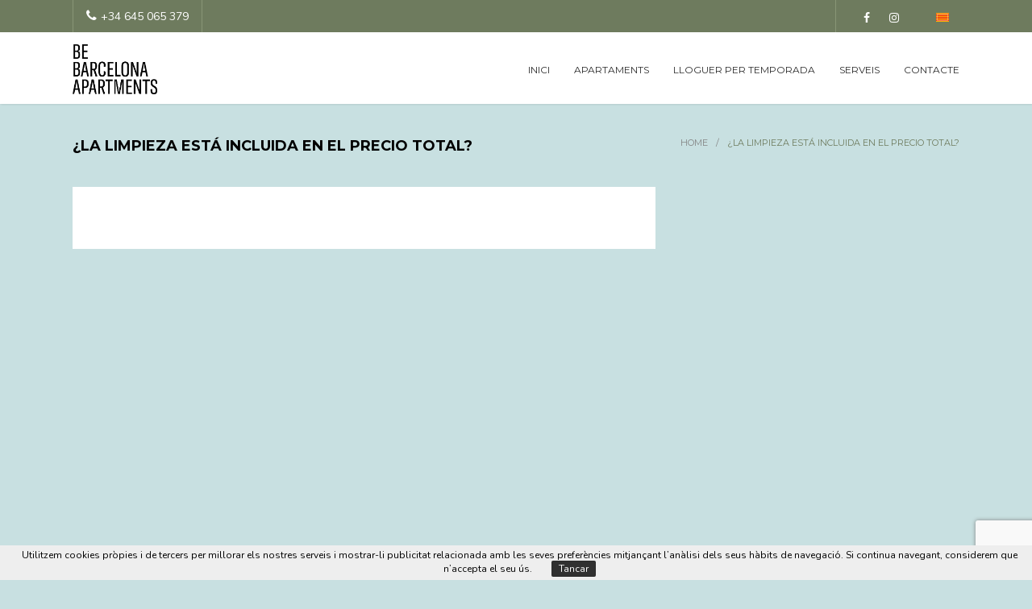

--- FILE ---
content_type: text/html; charset=utf-8
request_url: https://ca.apartmentsbebarcelona.com/-/la-limpieza-esta-incluida-en-el-precio-total-n1019/
body_size: 3817
content:


<!DOCTYPE html>
<html>
<head><meta http-equiv="Content-Type" content="text/html; charset=utf-8" /><title>
	¿La limpieza está incluida en el precio total? - Apartments Barcelona
</title><meta charset="UTF-8" /><meta name="viewport" content="width=device-width, initial-scale=1, user-scalable=0" /><meta property='og:title' content='¿La limpieza está incluida en el precio total? - Apartments Barcelona'><meta property='og:description' content=''><meta property='og:url' content='http://ca.apartmentsbebarcelona.com/-/la-limpieza-esta-incluida-en-el-precio-total-n1019/'><meta property='og:img' content=''><meta itemprop='name' content='¿La limpieza está incluida en el precio total? - Apartments Barcelona'><meta itemprop='description' content=''><meta itemprop='image' content =''><link rel='canonical' href='http://ca.apartmentsbebarcelona.com/-/la-limpieza-esta-incluida-en-el-precio-total-n1019/'><link rel="icon" href="/assets/img/favicon.png" /><link rel="stylesheet" href="https://code.jquery.com/ui/1.11.3/themes/smoothness/jquery-ui.css" /><link rel="stylesheet" href="/assets/css/idangerous.swiper.css" /><link rel="stylesheet" href="/assets/css/font-awesome.min.css" /><link rel="stylesheet" href="/assets/css/style.css" /><link href="https://fonts.googleapis.com/css?family=Montserrat:300,400,700" rel="stylesheet" type="text/css" /><link href="https://fonts.googleapis.com/css?family=Nunito" rel="stylesheet" />
    <script>
        $(function () {
            $("#sortable").sortable();
            $("#sortable").disableSelection();
            $("#sortable").sortable({
                connectWith: ".connectedSortable",
                update: function () {
                    var order = $('#sortable').sortable('toArray').toString();
                    //alert("Order:" + order);
                    document.getElementById("resultat").value = order;
                }
            }).disableSelection();
        });
    </script>
</head>
<body id="ctl00_body" class="index-page">
    <form name="aspnetForm" method="post" action="./?w=1019&amp;noticia=1" id="aspnetForm">
<div>
<input type="hidden" name="__VIEWSTATE" id="__VIEWSTATE" value="SMhPu5x76lYWBBTdxQG5KdX433lhtLpnrba07W/H60XpjTWsVa9OO+y4e6boaEYHuE6Wn/6LP394zldUbD0izo3QbM8xU4vyqtILVe9k4v8=" />
</div>


<script src="/ScriptResource.axd?d=XZH9RVb8CekXg9KpEYIejVP-JhVISXQ7Q3caDGpF64cvrD-hUkjj6KYAUHUxI6IQ1Wy-v9qQ_iz87mcPTjgUhzw7W10KX28AUdsHsfwMvd25orM89aTia1GMsbOGf3oqoXziKXCcW3l3W65SAh78ZxHoG2MQU1_-4RoS_ZOiFKA1" type="text/javascript"></script>
<div>

	<input type="hidden" name="__VIEWSTATEGENERATOR" id="__VIEWSTATEGENERATOR" value="E7E0F7B3" />
</div>

        <!--Cookies-->
        
        <script src="/assets/js/cookiechoices.js"></script>
        <script src='/assets/js/cookiechoices.js'></script><script type='text/javascript' >document.addEventListener('DOMContentLoaded', function (event) {cookieChoices.showCookieConsentBar('Utilitzem cookies pròpies i de tercers per millorar els nostres serveis i mostrar-li publicitat relacionada amb les seves preferències mitjançant l’anàlisi dels seus hàbits de navegació. Si continua navegant, considerem que n’accepta el seu ús.', 'Tancar'); }); </script>

        <!--Cabecera-->
        <header id="top">
            <div class="header-a">
                <div class="wrapper-padding">
                    <div class='header-phone'><i class='fa fa-phone' aria-hidden='true'></i><span>+34 645 065 379</span></div>
                    
                    <div class="header-lang">
                        <a href="#">
                            <img src="/assets/img/ca.gif" id="ctl00_imgLang" /></a>
                        <div class="langs-drop">
                            <div><a href="http://en.apartmentsbebarcelona.com/-/la-limpieza-esta-incluida-en-el-precio-total-n1019/" id="ctl00_idiomaEn" class="langs-item en" rel="nofollow">english</a></div>
                            <div><a href="http://ca.apartmentsbebarcelona.com/-/la-limpieza-esta-incluida-en-el-precio-total-n1019/" id="ctl00_idiomaCa" class="langs-item ca" rel="nofollow">català</a></div>
                            <div><a href="http://it.apartmentsbebarcelona.com/-/la-limpieza-esta-incluida-en-el-precio-total-n1019/" id="ctl00_idiomaIt" class="langs-item it" rel="nofollow">italiano</a></div>
                            <div><a href="http://apartmentsbebarcelona.com/-/la-limpieza-esta-incluida-en-el-precio-total-n1019/" id="ctl00_idiomaEs" class="langs-item es" rel="nofollow">español</a></div>
                        </div>
                    </div>
                    <div class="header-social">
                        <ul class="clearfix">
                            <li>
                                </li>
                            <li>
                                <a href='https://www.facebook.com/apartmentsbebarcelona/' class='social-facebook' title='facebook'><i class='fa fa-facebook' aria-hidden='true'></i></a></li>
                            <li>
                                </li>
                            <li>
                                <a href='https://www.instagram.com/apartmentsbebcn/' class='social-instagram' title='instagram'><i class='fa fa-instagram' aria-hidden='true'></i></a></li>
                            <li>
                                </li>
                            <li>
                                </li>
                        </ul>
                    </div>
                    <div class="clear"></div>
                </div>
            </div>
            <!--fin Cabecera-->

            <div class="header-b">
                <!-- // mobile menu // -->
                <div class="mobile-menu">
                    <nav>
                        <ul>
                            <li>
                                <a id="ctl00_HomeM" href="http://ca.apartmentsbebarcelona.com">Inici</a>
                            </li>
                            <li>
                                <a id="ctl00_ApartamentsM" href="/apartaments-turistics-apartments-barcelona-21/">Apartaments</a>
                            </li>
                            <li>
                                <a id="ctl00_TemporadaM" href="/lloguer-per-temporada-22/">Lloguer per temporada</a></li>
                            <li>
                                <a id="ctl00_ServeisM" href="/serveis-4/">Serveis</a></li>
                            <li>
                                <a id="ctl00_Contactar1M" href="/contacte-8/">Contacte</a>
                            </li>
                        </ul>
                    </nav>
                </div>
                <!-- \\ mobile menu \\ -->
                <!--menu desktop-->
                <div class="wrapper-padding">
                    <div class="header-logo">
                        <a href="http://ca.apartmentsbebarcelona.com" id="ctl00_inici">
                            <img src="/assets/img/logo.png" id="ctl00_imglogo" />
                        </a>
                    </div>
                    <div class="header-right">
                        <a href="#" class="menu-btn"></a>
                        <nav class="header-nav">
                            <ul>
                                <li>
                                    <a id="ctl00_Home" href="http://ca.apartmentsbebarcelona.com">Inici</a>
                                </li>
                                <li>
                                    <a id="ctl00_Apartaments" href="/apartaments-turistics-apartments-barcelona-21/">Apartaments</a>
                                </li>
                                <li>
                                    <a id="ctl00_Temporada" href="/lloguer-per-temporada-22/">Lloguer per temporada</a></li>
                                <li>
                                    <a id="ctl00_Serveis" href="/serveis-4/">Serveis</a></li>
                                <li>
                                    <a id="ctl00_Contactar1" href="/contacte-8/">Contacte</a></li>
                            </ul>
                        </nav>
                    </div>
                    <div class="clear"></div>
                </div>
                <!-- fin menu desktop -->
            </div>
        </header>
        <!---->

        <!--Contenido-->
        

    <!-- main-cont -->
    <div class="main-cont">
        <div class="body-wrapper">
            <div class="wrapper-padding">
                <div class="page-head">
                    <h1 class="page-title">
                        ¿La limpieza está incluida en el precio total?</h1>
                    <div class="breadcrumbs">
                        <a href="http://ca.apartmentsbebarcelona.com" id="ctl00_Pagina_linkhome">Home</a> / <span>
                            ¿La limpieza está incluida en el precio total?</span>
                    </div>
                    <div class="clear"></div>
                </div>
                <div class="sp-page">
                    <div class="sp-page-a">
                        <div id="ctl00_Pagina_divClasse" class="sp-page-l">
                            <div class="sp-page-lb">
                                <div id="ctl00_Pagina_divClasse1" class="sp-page-p">
                                    <div class="booking-left">
                                        <div class="complete-info">
                                            <div class="complete-txt">
                                                <p>
                                                    
                                                </p>                                               
                                            </div>
                                        </div>
                                        

                                    </div>
                                </div>
                            </div>
                            <div class="clear"></div>
                        </div>
                    </div>
                    <div id="ctl00_Pagina_divFoto" class="sp-page-r">
                        <img id="ctl00_Pagina_Foto" src="/assets/img/blanc.png" style="border-width:0px;width: 99%" />
                    </div>
                    <div class="clear"></div>
                </div>
            </div>
        </div>
    </div>
    <!-- /main-cont -->

        <!---->

        <!--Footer-->
        <footer class="footer-a">
            <div class="wrapper-padding">
                <div class="section">
                    <div class="footer-lbl foot-lbl">
                        Contacti'ns
                    </div>
                    <div class='footer-adress'><i class='fa fa-map-marker' aria-hidden='true'></i>Sicilia 178 atic 2<br/>08013, Barcelona</div>
                    <div class='footer-phones'><i class='fa fa-phone' aria-hidden='true'></i>+34 645 065 379</div>
                    <div class='footer-email'><i class='fa fa-envelope-o' aria-hidden='true'></i>info@apartmentsbebarcelona.com</div>
                </div>
                <div class="section">
                    <div class="footer-lbl foot-lbl">
                        Seccions
                    </div>
                    <div style="display: flex;">
                        <div class="col">
                            <div class='footer-neutre'>
                                <i class="fa fa-angle-right" aria-hidden="true"></i>
                                <a id="ctl00_footerApartaments" class="linkFooter" href="/apartaments-turistics-apartments-barcelona-21/">Apartaments</a>
                            </div>
                            <div class='footer-neutre'>
                                <i class="fa fa-angle-right" aria-hidden="true"></i>
                                <a id="ctl00_footerTemporada" class="linkFooter" href="/lloguer-per-temporada-22/">Lloguer per temporada</a>
                            </div>
                            <div class='footer-neutre'>
                                <i class="fa fa-angle-right" aria-hidden="true"></i>
                                <a id="ctl00_footerserveis" class="linkFooter" href="/serveis-4/">Serveis</a>
                            </div>
                            <div class='footer-neutre'>
                                <i class="fa fa-angle-right" aria-hidden="true"></i>
                                <a id="ctl00_footerOwners" class="linkFooter" href="/propietaris-3/">Propietaris</a>
                            </div>
                            <div class='footer-neutre'>
                                <i class="fa fa-angle-right" aria-hidden="true"></i>
                                <a id="ctl00_footerNosaltres" class="linkFooter" href="/sobre-nosaltres-2/">Sobre nosaltres</a>
                            </div>
                            <div class='footer-neutre'>
                                <i class="fa fa-angle-right" aria-hidden="true"></i>
                                <a id="ctl00_footerFaqs" class="linkFooter" href="/faq-11/">FAQ</a>
                            </div>
                        </div>
                        <div class="col">
                            <div class='footer-neutre'>
                                <i class="fa fa-angle-right" aria-hidden="true"></i>
                                <a id="ctl00_footerContactar" class="linkFooter" href="/contacte-8/">Contacte</a>
                            </div>
                            <div class='footer-neutre'>
                                <i class="fa fa-angle-right" aria-hidden="true"></i>
                                <a id="ctl00_footerlegal" class="linkFooter" href="/avis-legal-9/">Avís legal</a>
                            </div>
                            <div class='footer-neutre'>
                                <i class="fa fa-angle-right" aria-hidden="true"></i>
                                <a id="ctl00_footerPPrivacidad" class="linkFooter" href="/politica-de-privacitat-5/">Política de privacitat</a>
                            </div>
                            <div class='footer-neutre'>
                                <i class="fa fa-angle-right" aria-hidden="true"></i>
                                <a id="ctl00_footerPCookies" class="linkFooter" href="/politica-de-cookies-10/">Política de cookies</a>
                            </div>
                            <div class='footer-neutre'>
                                <i class="fa fa-angle-right" aria-hidden="true"></i>
                                <a id="ctl00_footerTerminos" class="linkFooter" href="/condicions-d-us-6/">Condicions d'ús</a>
                            </div>
                        </div>
                    </div>
                </div>
            </div>
            <div class="clear"></div>
        </footer>
        <footer class="footer-b">
            <div class="wrapper-padding">
                <div class="footer-left">
                    Apartments Barcelona 2026. Tots els drets reservats
                    - POWERED BY ICNEA.COM
                </div>
                <div class="footer-social">
                    
                    
                    
                    
                </div>
                <div class="clear"></div>
            </div>
        </footer>
        <!---->

        <!-- // scripts // -->
        <script src='/assets/js/idangerous.swiper.js'></script>
        <script src="/assets/js/jquery-1.11.3.min.js"></script>
        <script src="/assets/js/jquery-ui.min.js"></script>
        <script src="/assets/js/jqeury.appear.js"></script>
        <script src="/assets/js/isotope-a.js"></script>
        <script src="/assets/js/idangerous.swiper.js"></script>
        <script src="/assets/js/owl.carousel.min.js"></script>
        <script src="/assets/js/bxSlider.js"></script>
        <script src="/assets/js/custom.select.js"></script>
        <script type="text/javascript" src="/assets/js/twitterfeed.js"></script>
        <script src="/assets/js/script.js"></script>
        
        <script>$(function () {$.datepicker.regional['ca'] = {closeText: 'Tancar',prevText: 'Anterior',nextText: 'Següent',currentText: 'Avui',monthNames: ['Gener','Febrer','Març','Abril','Maig','Juny','Juliol','Agost','Setembre','Octubre','Novembre','Desembre'],monthNamesShort: ['Gen','Feb','Mar','Abr','Mai','Jun','Jul','Ago','Set','Oct','Nov','Des'],dayNames: ['Diumenge','Dilluns','Dimarts','Dimecres','Dijous','Divendres','Dissabte'],dayNamesShort: ['Diu','Dil','Dim','Dic','Dij','Div','Dis'],dayNamesMin: ['Dg','Dl','Dm','Dc','Dj','Dv','Ds'],dateFormat: 'dd/mm/yy',firstDay: 1,isRTL: false};$.datepicker.setDefaults($.datepicker.regional['ca']);$('#dEntrada').datepicker({ setDate: '16/1/2026', minDate: '16/1/2026', onSelect: function (selected) { var date = $(this).datepicker('getDate'); if (date) { date.setDate(date.getDate() + 2); } $('#dSortida').datepicker('option', 'minDate', date) },});$('#dSortida').datepicker({ setDate: '19/1/2026', minDate: '18/1/2026',});});</script>

        
   <script src="https://www.google.com/recaptcha/api.js?render=6LfNafEpAAAAAOsrYIwpZlgxm8V_hAcI5WKxL9Uf"></script><script>  grecaptcha.ready(function () {    grecaptcha.execute('6LfNafEpAAAAAOsrYIwpZlgxm8V_hAcI5WKxL9Uf', { action: 'homepage' }).then(function (token) {      document.getElementById('ctl00_Pagina_recaptcha').value = token;    });  });</script>


    </form>
</body>
</html>


--- FILE ---
content_type: text/html; charset=utf-8
request_url: https://ca.apartmentsbebarcelona.com/get-tweets1.1.php
body_size: 3562
content:


<!DOCTYPE html>
<html>
<head><meta http-equiv="Content-Type" content="text/html; charset=utf-8" /><title>
	Allotjaments turístics - Apartments Barcelona
</title><meta charset="UTF-8" /><meta name="viewport" content="width=device-width, initial-scale=1, user-scalable=0" /><meta property='og:title' content='Allotjaments turístics - Apartments Barcelona'><meta property='og:description' content=''><meta property='og:url' content='http://ca.apartmentsbebarcelona.com/get-tweets1.1.php'><meta property='og:img' content=''><meta itemprop='name' content='Allotjaments turístics - Apartments Barcelona'><meta itemprop='description' content=''><meta itemprop='image' content =''><link rel='canonical' href='http://ca.apartmentsbebarcelona.com/get-tweets1.1.php'><link rel="icon" href="/assets/img/favicon.png" /><link rel="stylesheet" href="https://code.jquery.com/ui/1.11.3/themes/smoothness/jquery-ui.css" /><link rel="stylesheet" href="/assets/css/idangerous.swiper.css" /><link rel="stylesheet" href="/assets/css/font-awesome.min.css" /><link rel="stylesheet" href="/assets/css/style.css" /><link href="https://fonts.googleapis.com/css?family=Montserrat:300,400,700" rel="stylesheet" type="text/css" /><link href="https://fonts.googleapis.com/css?family=Nunito" rel="stylesheet" /><meta name="description" content="La pàgina que cerqueu sembla que ha canviat o ja no existeix" /><meta name="keywords" content="Error 404" /></head>
<body id="ctl00_body" class="index-page">
    <form name="aspnetForm" method="post" action="./get-tweets1.1.php?404%3bhttp%3a%2f%2fca.apartmentsbebarcelona.com%3a80%2fget-tweets1.1.php" id="aspnetForm">
<div>
<input type="hidden" name="__VIEWSTATE" id="__VIEWSTATE" value="5/oTijesKUqkpk+rr/zdMfVapg4Yg1CiIFJoJst0rJ6VK0F6CKsjJQEtMxyQGWu3wGhEhd1NYAd/V2gLYVARSEQiHte20E2xUPMxkKkhnEQ=" />
</div>


<script src="/ScriptResource.axd?d=XZH9RVb8CekXg9KpEYIejVP-JhVISXQ7Q3caDGpF64cvrD-hUkjj6KYAUHUxI6IQ1Wy-v9qQ_iz87mcPTjgUhzw7W10KX28AUdsHsfwMvd25orM89aTia1GMsbOGf3oqoXziKXCcW3l3W65SAh78ZxHoG2MQU1_-4RoS_ZOiFKA1" type="text/javascript"></script>
<div>

	<input type="hidden" name="__VIEWSTATEGENERATOR" id="__VIEWSTATEGENERATOR" value="C3693509" />
</div>

        <!--Cookies-->
        
        <script src="/assets/js/cookiechoices.js"></script>
        <script src='/assets/js/cookiechoices.js'></script><script type='text/javascript' >document.addEventListener('DOMContentLoaded', function (event) {cookieChoices.showCookieConsentBar('Utilitzem cookies pròpies i de tercers per millorar els nostres serveis i mostrar-li publicitat relacionada amb les seves preferències mitjançant l’anàlisi dels seus hàbits de navegació. Si continua navegant, considerem que n’accepta el seu ús.', 'Tancar'); }); </script>

        <!--Cabecera-->
        <header id="top">
            <div class="header-a">
                <div class="wrapper-padding">
                    <div class='header-phone'><i class='fa fa-phone' aria-hidden='true'></i><span>+34 645 065 379</span></div>
                    
                    <div class="header-lang">
                        <a href="#">
                            <img src="/assets/img/ca.gif" id="ctl00_imgLang" /></a>
                        <div class="langs-drop">
                            <div><a href="http://en.apartmentsbebarcelona.com/get-tweets1.1.php" id="ctl00_idiomaEn" class="langs-item en" rel="nofollow">english</a></div>
                            <div><a href="http://ca.apartmentsbebarcelona.com/get-tweets1.1.php" id="ctl00_idiomaCa" class="langs-item ca" rel="nofollow">català</a></div>
                            <div><a href="http://it.apartmentsbebarcelona.com/get-tweets1.1.php" id="ctl00_idiomaIt" class="langs-item it" rel="nofollow">italiano</a></div>
                            <div><a href="http://apartmentsbebarcelona.com/get-tweets1.1.php" id="ctl00_idiomaEs" class="langs-item es" rel="nofollow">español</a></div>
                        </div>
                    </div>
                    <div class="header-social">
                        <ul class="clearfix">
                            <li>
                                </li>
                            <li>
                                <a href='https://www.facebook.com/apartmentsbebarcelona/' class='social-facebook' title='facebook'><i class='fa fa-facebook' aria-hidden='true'></i></a></li>
                            <li>
                                </li>
                            <li>
                                <a href='https://www.instagram.com/apartmentsbebcn/' class='social-instagram' title='instagram'><i class='fa fa-instagram' aria-hidden='true'></i></a></li>
                            <li>
                                </li>
                            <li>
                                </li>
                        </ul>
                    </div>
                    <div class="clear"></div>
                </div>
            </div>
            <!--fin Cabecera-->

            <div class="header-b">
                <!-- // mobile menu // -->
                <div class="mobile-menu">
                    <nav>
                        <ul>
                            <li>
                                <a id="ctl00_HomeM" href="http://ca.apartmentsbebarcelona.com">Inici</a>
                            </li>
                            <li>
                                <a id="ctl00_ApartamentsM" href="/apartaments-turistics-apartments-barcelona-21/">Apartaments</a>
                            </li>
                            <li>
                                <a id="ctl00_TemporadaM" href="/lloguer-per-temporada-22/">Lloguer per temporada</a></li>
                            <li>
                                <a id="ctl00_ServeisM" href="/serveis-4/">Serveis</a></li>
                            <li>
                                <a id="ctl00_Contactar1M" href="/contacte-8/">Contacte</a>
                            </li>
                        </ul>
                    </nav>
                </div>
                <!-- \\ mobile menu \\ -->
                <!--menu desktop-->
                <div class="wrapper-padding">
                    <div class="header-logo">
                        <a href="http://ca.apartmentsbebarcelona.com" id="ctl00_inici">
                            <img src="/assets/img/logo.png" id="ctl00_imglogo" />
                        </a>
                    </div>
                    <div class="header-right">
                        <a href="#" class="menu-btn"></a>
                        <nav class="header-nav">
                            <ul>
                                <li>
                                    <a id="ctl00_Home" href="http://ca.apartmentsbebarcelona.com">Inici</a>
                                </li>
                                <li>
                                    <a id="ctl00_Apartaments" href="/apartaments-turistics-apartments-barcelona-21/">Apartaments</a>
                                </li>
                                <li>
                                    <a id="ctl00_Temporada" href="/lloguer-per-temporada-22/">Lloguer per temporada</a></li>
                                <li>
                                    <a id="ctl00_Serveis" href="/serveis-4/">Serveis</a></li>
                                <li>
                                    <a id="ctl00_Contactar1" href="/contacte-8/">Contacte</a></li>
                            </ul>
                        </nav>
                    </div>
                    <div class="clear"></div>
                </div>
                <!-- fin menu desktop -->
            </div>
        </header>
        <!---->

        <!--Contenido-->
        

    <!-- main-cont -->
    <div class="main-cont">
        <div class="body-wrapper">
            <div class="wrapper-padding">
                <div class="page-head">
                    <h1 class="page-title">
                        Error 404
                    </h1>
                    <div class="breadcrumbs">
                        <a href="https://ca.apartmentsbebarcelona.com" id="ctl00_Pagina_linkhome">Home</a> / <span>
                            Error 404</span>
                    </div>
                    <div class="clear"></div>
                </div>
                <div class="sp-page">
                    <div class="sp-page-a">
                        <div class="sp-page-l">
                            <div class="sp-page-lb">
                                <div class="sp-page-p">
                                    <div class="booking-left">
                                        <div class="complete-info">
                                            <div class="complete-txt">
                                                <p>
                                                    La pàgina que cerqueu sembla que ha canviat o ja no existeix. Podeu tornar a la pàgina anterior o anar a la portada</p>
                                            </div>
                                        </div>
                                    </div>
                                </div>
                            </div>
                            <div class="clear"></div>
                        </div>
                    </div>
                    <div class="sp-page-r">
                        <div class="h-help">
                            <div class="h-help-lbl">
                                </div>
                            <div class="h-help-lbl-a">
                                </div>
                            <div class="h-help-phone">
                                +34 645065379</div>
                            <div class="h-help-email">
                                info@apartmentsbebarcelona.com</div>
                        </div>
                    </div>
                    <div class="clear"></div>
                </div>
            </div>
        </div>
    </div>
    <!-- /main-cont -->

        <!---->

        <!--Footer-->
        <footer class="footer-a">
            <div class="wrapper-padding">
                <div class="section">
                    <div class="footer-lbl foot-lbl">
                        Contacti'ns
                    </div>
                    <div class='footer-adress'><i class='fa fa-map-marker' aria-hidden='true'></i>Sicilia 178 atic 2<br/>08013, Barcelona</div>
                    <div class='footer-phones'><i class='fa fa-phone' aria-hidden='true'></i>+34 645 065 379</div>
                    <div class='footer-email'><i class='fa fa-envelope-o' aria-hidden='true'></i>info@apartmentsbebarcelona.com</div>
                </div>
                <div class="section">
                    <div class="footer-lbl foot-lbl">
                        Seccions
                    </div>
                    <div style="display: flex;">
                        <div class="col">
                            <div class='footer-neutre'>
                                <i class="fa fa-angle-right" aria-hidden="true"></i>
                                <a id="ctl00_footerApartaments" class="linkFooter" href="/apartaments-turistics-apartments-barcelona-21/">Apartaments</a>
                            </div>
                            <div class='footer-neutre'>
                                <i class="fa fa-angle-right" aria-hidden="true"></i>
                                <a id="ctl00_footerTemporada" class="linkFooter" href="/lloguer-per-temporada-22/">Lloguer per temporada</a>
                            </div>
                            <div class='footer-neutre'>
                                <i class="fa fa-angle-right" aria-hidden="true"></i>
                                <a id="ctl00_footerserveis" class="linkFooter" href="/serveis-4/">Serveis</a>
                            </div>
                            <div class='footer-neutre'>
                                <i class="fa fa-angle-right" aria-hidden="true"></i>
                                <a id="ctl00_footerOwners" class="linkFooter" href="/propietaris-3/">Propietaris</a>
                            </div>
                            <div class='footer-neutre'>
                                <i class="fa fa-angle-right" aria-hidden="true"></i>
                                <a id="ctl00_footerNosaltres" class="linkFooter" href="/sobre-nosaltres-2/">Sobre nosaltres</a>
                            </div>
                            <div class='footer-neutre'>
                                <i class="fa fa-angle-right" aria-hidden="true"></i>
                                <a id="ctl00_footerFaqs" class="linkFooter" href="/faq-11/">FAQ</a>
                            </div>
                        </div>
                        <div class="col">
                            <div class='footer-neutre'>
                                <i class="fa fa-angle-right" aria-hidden="true"></i>
                                <a id="ctl00_footerContactar" class="linkFooter" href="/contacte-8/">Contacte</a>
                            </div>
                            <div class='footer-neutre'>
                                <i class="fa fa-angle-right" aria-hidden="true"></i>
                                <a id="ctl00_footerlegal" class="linkFooter" href="/avis-legal-9/">Avís legal</a>
                            </div>
                            <div class='footer-neutre'>
                                <i class="fa fa-angle-right" aria-hidden="true"></i>
                                <a id="ctl00_footerPPrivacidad" class="linkFooter" href="/politica-de-privacitat-5/">Política de privacitat</a>
                            </div>
                            <div class='footer-neutre'>
                                <i class="fa fa-angle-right" aria-hidden="true"></i>
                                <a id="ctl00_footerPCookies" class="linkFooter" href="/politica-de-cookies-10/">Política de cookies</a>
                            </div>
                            <div class='footer-neutre'>
                                <i class="fa fa-angle-right" aria-hidden="true"></i>
                                <a id="ctl00_footerTerminos" class="linkFooter" href="/condicions-d-us-6/">Condicions d'ús</a>
                            </div>
                        </div>
                    </div>
                </div>
            </div>
            <div class="clear"></div>
        </footer>
        <footer class="footer-b">
            <div class="wrapper-padding">
                <div class="footer-left">
                    Apartments Barcelona 2026. Tots els drets reservats
                    - POWERED BY ICNEA.COM
                </div>
                <div class="footer-social">
                    
                    
                    
                    
                </div>
                <div class="clear"></div>
            </div>
        </footer>
        <!---->

        <!-- // scripts // -->
        <script src='/assets/js/idangerous.swiper.js'></script>
        <script src="/assets/js/jquery-1.11.3.min.js"></script>
        <script src="/assets/js/jquery-ui.min.js"></script>
        <script src="/assets/js/jqeury.appear.js"></script>
        <script src="/assets/js/isotope-a.js"></script>
        <script src="/assets/js/idangerous.swiper.js"></script>
        <script src="/assets/js/owl.carousel.min.js"></script>
        <script src="/assets/js/bxSlider.js"></script>
        <script src="/assets/js/custom.select.js"></script>
        <script type="text/javascript" src="/assets/js/twitterfeed.js"></script>
        <script src="/assets/js/script.js"></script>
        
        <script>$(function () {$.datepicker.regional['ca'] = {closeText: 'Tancar',prevText: 'Anterior',nextText: 'Següent',currentText: 'Avui',monthNames: ['Gener','Febrer','Març','Abril','Maig','Juny','Juliol','Agost','Setembre','Octubre','Novembre','Desembre'],monthNamesShort: ['Gen','Feb','Mar','Abr','Mai','Jun','Jul','Ago','Set','Oct','Nov','Des'],dayNames: ['Diumenge','Dilluns','Dimarts','Dimecres','Dijous','Divendres','Dissabte'],dayNamesShort: ['Diu','Dil','Dim','Dic','Dij','Div','Dis'],dayNamesMin: ['Dg','Dl','Dm','Dc','Dj','Dv','Ds'],dateFormat: 'dd/mm/yy',firstDay: 1,isRTL: false};$.datepicker.setDefaults($.datepicker.regional['ca']);$('#dEntrada').datepicker({ setDate: '16/1/2026', minDate: '16/1/2026', onSelect: function (selected) { var date = $(this).datepicker('getDate'); if (date) { date.setDate(date.getDate() + 2); } $('#dSortida').datepicker('option', 'minDate', date) },});$('#dSortida').datepicker({ setDate: '19/1/2026', minDate: '18/1/2026',});});</script>

        

    </form>
</body>
</html>


--- FILE ---
content_type: text/html; charset=utf-8
request_url: https://www.google.com/recaptcha/api2/anchor?ar=1&k=6LfNafEpAAAAAOsrYIwpZlgxm8V_hAcI5WKxL9Uf&co=aHR0cHM6Ly9jYS5hcGFydG1lbnRzYmViYXJjZWxvbmEuY29tOjQ0Mw..&hl=en&v=PoyoqOPhxBO7pBk68S4YbpHZ&size=invisible&anchor-ms=20000&execute-ms=30000&cb=yjjmqo6uensq
body_size: 48659
content:
<!DOCTYPE HTML><html dir="ltr" lang="en"><head><meta http-equiv="Content-Type" content="text/html; charset=UTF-8">
<meta http-equiv="X-UA-Compatible" content="IE=edge">
<title>reCAPTCHA</title>
<style type="text/css">
/* cyrillic-ext */
@font-face {
  font-family: 'Roboto';
  font-style: normal;
  font-weight: 400;
  font-stretch: 100%;
  src: url(//fonts.gstatic.com/s/roboto/v48/KFO7CnqEu92Fr1ME7kSn66aGLdTylUAMa3GUBHMdazTgWw.woff2) format('woff2');
  unicode-range: U+0460-052F, U+1C80-1C8A, U+20B4, U+2DE0-2DFF, U+A640-A69F, U+FE2E-FE2F;
}
/* cyrillic */
@font-face {
  font-family: 'Roboto';
  font-style: normal;
  font-weight: 400;
  font-stretch: 100%;
  src: url(//fonts.gstatic.com/s/roboto/v48/KFO7CnqEu92Fr1ME7kSn66aGLdTylUAMa3iUBHMdazTgWw.woff2) format('woff2');
  unicode-range: U+0301, U+0400-045F, U+0490-0491, U+04B0-04B1, U+2116;
}
/* greek-ext */
@font-face {
  font-family: 'Roboto';
  font-style: normal;
  font-weight: 400;
  font-stretch: 100%;
  src: url(//fonts.gstatic.com/s/roboto/v48/KFO7CnqEu92Fr1ME7kSn66aGLdTylUAMa3CUBHMdazTgWw.woff2) format('woff2');
  unicode-range: U+1F00-1FFF;
}
/* greek */
@font-face {
  font-family: 'Roboto';
  font-style: normal;
  font-weight: 400;
  font-stretch: 100%;
  src: url(//fonts.gstatic.com/s/roboto/v48/KFO7CnqEu92Fr1ME7kSn66aGLdTylUAMa3-UBHMdazTgWw.woff2) format('woff2');
  unicode-range: U+0370-0377, U+037A-037F, U+0384-038A, U+038C, U+038E-03A1, U+03A3-03FF;
}
/* math */
@font-face {
  font-family: 'Roboto';
  font-style: normal;
  font-weight: 400;
  font-stretch: 100%;
  src: url(//fonts.gstatic.com/s/roboto/v48/KFO7CnqEu92Fr1ME7kSn66aGLdTylUAMawCUBHMdazTgWw.woff2) format('woff2');
  unicode-range: U+0302-0303, U+0305, U+0307-0308, U+0310, U+0312, U+0315, U+031A, U+0326-0327, U+032C, U+032F-0330, U+0332-0333, U+0338, U+033A, U+0346, U+034D, U+0391-03A1, U+03A3-03A9, U+03B1-03C9, U+03D1, U+03D5-03D6, U+03F0-03F1, U+03F4-03F5, U+2016-2017, U+2034-2038, U+203C, U+2040, U+2043, U+2047, U+2050, U+2057, U+205F, U+2070-2071, U+2074-208E, U+2090-209C, U+20D0-20DC, U+20E1, U+20E5-20EF, U+2100-2112, U+2114-2115, U+2117-2121, U+2123-214F, U+2190, U+2192, U+2194-21AE, U+21B0-21E5, U+21F1-21F2, U+21F4-2211, U+2213-2214, U+2216-22FF, U+2308-230B, U+2310, U+2319, U+231C-2321, U+2336-237A, U+237C, U+2395, U+239B-23B7, U+23D0, U+23DC-23E1, U+2474-2475, U+25AF, U+25B3, U+25B7, U+25BD, U+25C1, U+25CA, U+25CC, U+25FB, U+266D-266F, U+27C0-27FF, U+2900-2AFF, U+2B0E-2B11, U+2B30-2B4C, U+2BFE, U+3030, U+FF5B, U+FF5D, U+1D400-1D7FF, U+1EE00-1EEFF;
}
/* symbols */
@font-face {
  font-family: 'Roboto';
  font-style: normal;
  font-weight: 400;
  font-stretch: 100%;
  src: url(//fonts.gstatic.com/s/roboto/v48/KFO7CnqEu92Fr1ME7kSn66aGLdTylUAMaxKUBHMdazTgWw.woff2) format('woff2');
  unicode-range: U+0001-000C, U+000E-001F, U+007F-009F, U+20DD-20E0, U+20E2-20E4, U+2150-218F, U+2190, U+2192, U+2194-2199, U+21AF, U+21E6-21F0, U+21F3, U+2218-2219, U+2299, U+22C4-22C6, U+2300-243F, U+2440-244A, U+2460-24FF, U+25A0-27BF, U+2800-28FF, U+2921-2922, U+2981, U+29BF, U+29EB, U+2B00-2BFF, U+4DC0-4DFF, U+FFF9-FFFB, U+10140-1018E, U+10190-1019C, U+101A0, U+101D0-101FD, U+102E0-102FB, U+10E60-10E7E, U+1D2C0-1D2D3, U+1D2E0-1D37F, U+1F000-1F0FF, U+1F100-1F1AD, U+1F1E6-1F1FF, U+1F30D-1F30F, U+1F315, U+1F31C, U+1F31E, U+1F320-1F32C, U+1F336, U+1F378, U+1F37D, U+1F382, U+1F393-1F39F, U+1F3A7-1F3A8, U+1F3AC-1F3AF, U+1F3C2, U+1F3C4-1F3C6, U+1F3CA-1F3CE, U+1F3D4-1F3E0, U+1F3ED, U+1F3F1-1F3F3, U+1F3F5-1F3F7, U+1F408, U+1F415, U+1F41F, U+1F426, U+1F43F, U+1F441-1F442, U+1F444, U+1F446-1F449, U+1F44C-1F44E, U+1F453, U+1F46A, U+1F47D, U+1F4A3, U+1F4B0, U+1F4B3, U+1F4B9, U+1F4BB, U+1F4BF, U+1F4C8-1F4CB, U+1F4D6, U+1F4DA, U+1F4DF, U+1F4E3-1F4E6, U+1F4EA-1F4ED, U+1F4F7, U+1F4F9-1F4FB, U+1F4FD-1F4FE, U+1F503, U+1F507-1F50B, U+1F50D, U+1F512-1F513, U+1F53E-1F54A, U+1F54F-1F5FA, U+1F610, U+1F650-1F67F, U+1F687, U+1F68D, U+1F691, U+1F694, U+1F698, U+1F6AD, U+1F6B2, U+1F6B9-1F6BA, U+1F6BC, U+1F6C6-1F6CF, U+1F6D3-1F6D7, U+1F6E0-1F6EA, U+1F6F0-1F6F3, U+1F6F7-1F6FC, U+1F700-1F7FF, U+1F800-1F80B, U+1F810-1F847, U+1F850-1F859, U+1F860-1F887, U+1F890-1F8AD, U+1F8B0-1F8BB, U+1F8C0-1F8C1, U+1F900-1F90B, U+1F93B, U+1F946, U+1F984, U+1F996, U+1F9E9, U+1FA00-1FA6F, U+1FA70-1FA7C, U+1FA80-1FA89, U+1FA8F-1FAC6, U+1FACE-1FADC, U+1FADF-1FAE9, U+1FAF0-1FAF8, U+1FB00-1FBFF;
}
/* vietnamese */
@font-face {
  font-family: 'Roboto';
  font-style: normal;
  font-weight: 400;
  font-stretch: 100%;
  src: url(//fonts.gstatic.com/s/roboto/v48/KFO7CnqEu92Fr1ME7kSn66aGLdTylUAMa3OUBHMdazTgWw.woff2) format('woff2');
  unicode-range: U+0102-0103, U+0110-0111, U+0128-0129, U+0168-0169, U+01A0-01A1, U+01AF-01B0, U+0300-0301, U+0303-0304, U+0308-0309, U+0323, U+0329, U+1EA0-1EF9, U+20AB;
}
/* latin-ext */
@font-face {
  font-family: 'Roboto';
  font-style: normal;
  font-weight: 400;
  font-stretch: 100%;
  src: url(//fonts.gstatic.com/s/roboto/v48/KFO7CnqEu92Fr1ME7kSn66aGLdTylUAMa3KUBHMdazTgWw.woff2) format('woff2');
  unicode-range: U+0100-02BA, U+02BD-02C5, U+02C7-02CC, U+02CE-02D7, U+02DD-02FF, U+0304, U+0308, U+0329, U+1D00-1DBF, U+1E00-1E9F, U+1EF2-1EFF, U+2020, U+20A0-20AB, U+20AD-20C0, U+2113, U+2C60-2C7F, U+A720-A7FF;
}
/* latin */
@font-face {
  font-family: 'Roboto';
  font-style: normal;
  font-weight: 400;
  font-stretch: 100%;
  src: url(//fonts.gstatic.com/s/roboto/v48/KFO7CnqEu92Fr1ME7kSn66aGLdTylUAMa3yUBHMdazQ.woff2) format('woff2');
  unicode-range: U+0000-00FF, U+0131, U+0152-0153, U+02BB-02BC, U+02C6, U+02DA, U+02DC, U+0304, U+0308, U+0329, U+2000-206F, U+20AC, U+2122, U+2191, U+2193, U+2212, U+2215, U+FEFF, U+FFFD;
}
/* cyrillic-ext */
@font-face {
  font-family: 'Roboto';
  font-style: normal;
  font-weight: 500;
  font-stretch: 100%;
  src: url(//fonts.gstatic.com/s/roboto/v48/KFO7CnqEu92Fr1ME7kSn66aGLdTylUAMa3GUBHMdazTgWw.woff2) format('woff2');
  unicode-range: U+0460-052F, U+1C80-1C8A, U+20B4, U+2DE0-2DFF, U+A640-A69F, U+FE2E-FE2F;
}
/* cyrillic */
@font-face {
  font-family: 'Roboto';
  font-style: normal;
  font-weight: 500;
  font-stretch: 100%;
  src: url(//fonts.gstatic.com/s/roboto/v48/KFO7CnqEu92Fr1ME7kSn66aGLdTylUAMa3iUBHMdazTgWw.woff2) format('woff2');
  unicode-range: U+0301, U+0400-045F, U+0490-0491, U+04B0-04B1, U+2116;
}
/* greek-ext */
@font-face {
  font-family: 'Roboto';
  font-style: normal;
  font-weight: 500;
  font-stretch: 100%;
  src: url(//fonts.gstatic.com/s/roboto/v48/KFO7CnqEu92Fr1ME7kSn66aGLdTylUAMa3CUBHMdazTgWw.woff2) format('woff2');
  unicode-range: U+1F00-1FFF;
}
/* greek */
@font-face {
  font-family: 'Roboto';
  font-style: normal;
  font-weight: 500;
  font-stretch: 100%;
  src: url(//fonts.gstatic.com/s/roboto/v48/KFO7CnqEu92Fr1ME7kSn66aGLdTylUAMa3-UBHMdazTgWw.woff2) format('woff2');
  unicode-range: U+0370-0377, U+037A-037F, U+0384-038A, U+038C, U+038E-03A1, U+03A3-03FF;
}
/* math */
@font-face {
  font-family: 'Roboto';
  font-style: normal;
  font-weight: 500;
  font-stretch: 100%;
  src: url(//fonts.gstatic.com/s/roboto/v48/KFO7CnqEu92Fr1ME7kSn66aGLdTylUAMawCUBHMdazTgWw.woff2) format('woff2');
  unicode-range: U+0302-0303, U+0305, U+0307-0308, U+0310, U+0312, U+0315, U+031A, U+0326-0327, U+032C, U+032F-0330, U+0332-0333, U+0338, U+033A, U+0346, U+034D, U+0391-03A1, U+03A3-03A9, U+03B1-03C9, U+03D1, U+03D5-03D6, U+03F0-03F1, U+03F4-03F5, U+2016-2017, U+2034-2038, U+203C, U+2040, U+2043, U+2047, U+2050, U+2057, U+205F, U+2070-2071, U+2074-208E, U+2090-209C, U+20D0-20DC, U+20E1, U+20E5-20EF, U+2100-2112, U+2114-2115, U+2117-2121, U+2123-214F, U+2190, U+2192, U+2194-21AE, U+21B0-21E5, U+21F1-21F2, U+21F4-2211, U+2213-2214, U+2216-22FF, U+2308-230B, U+2310, U+2319, U+231C-2321, U+2336-237A, U+237C, U+2395, U+239B-23B7, U+23D0, U+23DC-23E1, U+2474-2475, U+25AF, U+25B3, U+25B7, U+25BD, U+25C1, U+25CA, U+25CC, U+25FB, U+266D-266F, U+27C0-27FF, U+2900-2AFF, U+2B0E-2B11, U+2B30-2B4C, U+2BFE, U+3030, U+FF5B, U+FF5D, U+1D400-1D7FF, U+1EE00-1EEFF;
}
/* symbols */
@font-face {
  font-family: 'Roboto';
  font-style: normal;
  font-weight: 500;
  font-stretch: 100%;
  src: url(//fonts.gstatic.com/s/roboto/v48/KFO7CnqEu92Fr1ME7kSn66aGLdTylUAMaxKUBHMdazTgWw.woff2) format('woff2');
  unicode-range: U+0001-000C, U+000E-001F, U+007F-009F, U+20DD-20E0, U+20E2-20E4, U+2150-218F, U+2190, U+2192, U+2194-2199, U+21AF, U+21E6-21F0, U+21F3, U+2218-2219, U+2299, U+22C4-22C6, U+2300-243F, U+2440-244A, U+2460-24FF, U+25A0-27BF, U+2800-28FF, U+2921-2922, U+2981, U+29BF, U+29EB, U+2B00-2BFF, U+4DC0-4DFF, U+FFF9-FFFB, U+10140-1018E, U+10190-1019C, U+101A0, U+101D0-101FD, U+102E0-102FB, U+10E60-10E7E, U+1D2C0-1D2D3, U+1D2E0-1D37F, U+1F000-1F0FF, U+1F100-1F1AD, U+1F1E6-1F1FF, U+1F30D-1F30F, U+1F315, U+1F31C, U+1F31E, U+1F320-1F32C, U+1F336, U+1F378, U+1F37D, U+1F382, U+1F393-1F39F, U+1F3A7-1F3A8, U+1F3AC-1F3AF, U+1F3C2, U+1F3C4-1F3C6, U+1F3CA-1F3CE, U+1F3D4-1F3E0, U+1F3ED, U+1F3F1-1F3F3, U+1F3F5-1F3F7, U+1F408, U+1F415, U+1F41F, U+1F426, U+1F43F, U+1F441-1F442, U+1F444, U+1F446-1F449, U+1F44C-1F44E, U+1F453, U+1F46A, U+1F47D, U+1F4A3, U+1F4B0, U+1F4B3, U+1F4B9, U+1F4BB, U+1F4BF, U+1F4C8-1F4CB, U+1F4D6, U+1F4DA, U+1F4DF, U+1F4E3-1F4E6, U+1F4EA-1F4ED, U+1F4F7, U+1F4F9-1F4FB, U+1F4FD-1F4FE, U+1F503, U+1F507-1F50B, U+1F50D, U+1F512-1F513, U+1F53E-1F54A, U+1F54F-1F5FA, U+1F610, U+1F650-1F67F, U+1F687, U+1F68D, U+1F691, U+1F694, U+1F698, U+1F6AD, U+1F6B2, U+1F6B9-1F6BA, U+1F6BC, U+1F6C6-1F6CF, U+1F6D3-1F6D7, U+1F6E0-1F6EA, U+1F6F0-1F6F3, U+1F6F7-1F6FC, U+1F700-1F7FF, U+1F800-1F80B, U+1F810-1F847, U+1F850-1F859, U+1F860-1F887, U+1F890-1F8AD, U+1F8B0-1F8BB, U+1F8C0-1F8C1, U+1F900-1F90B, U+1F93B, U+1F946, U+1F984, U+1F996, U+1F9E9, U+1FA00-1FA6F, U+1FA70-1FA7C, U+1FA80-1FA89, U+1FA8F-1FAC6, U+1FACE-1FADC, U+1FADF-1FAE9, U+1FAF0-1FAF8, U+1FB00-1FBFF;
}
/* vietnamese */
@font-face {
  font-family: 'Roboto';
  font-style: normal;
  font-weight: 500;
  font-stretch: 100%;
  src: url(//fonts.gstatic.com/s/roboto/v48/KFO7CnqEu92Fr1ME7kSn66aGLdTylUAMa3OUBHMdazTgWw.woff2) format('woff2');
  unicode-range: U+0102-0103, U+0110-0111, U+0128-0129, U+0168-0169, U+01A0-01A1, U+01AF-01B0, U+0300-0301, U+0303-0304, U+0308-0309, U+0323, U+0329, U+1EA0-1EF9, U+20AB;
}
/* latin-ext */
@font-face {
  font-family: 'Roboto';
  font-style: normal;
  font-weight: 500;
  font-stretch: 100%;
  src: url(//fonts.gstatic.com/s/roboto/v48/KFO7CnqEu92Fr1ME7kSn66aGLdTylUAMa3KUBHMdazTgWw.woff2) format('woff2');
  unicode-range: U+0100-02BA, U+02BD-02C5, U+02C7-02CC, U+02CE-02D7, U+02DD-02FF, U+0304, U+0308, U+0329, U+1D00-1DBF, U+1E00-1E9F, U+1EF2-1EFF, U+2020, U+20A0-20AB, U+20AD-20C0, U+2113, U+2C60-2C7F, U+A720-A7FF;
}
/* latin */
@font-face {
  font-family: 'Roboto';
  font-style: normal;
  font-weight: 500;
  font-stretch: 100%;
  src: url(//fonts.gstatic.com/s/roboto/v48/KFO7CnqEu92Fr1ME7kSn66aGLdTylUAMa3yUBHMdazQ.woff2) format('woff2');
  unicode-range: U+0000-00FF, U+0131, U+0152-0153, U+02BB-02BC, U+02C6, U+02DA, U+02DC, U+0304, U+0308, U+0329, U+2000-206F, U+20AC, U+2122, U+2191, U+2193, U+2212, U+2215, U+FEFF, U+FFFD;
}
/* cyrillic-ext */
@font-face {
  font-family: 'Roboto';
  font-style: normal;
  font-weight: 900;
  font-stretch: 100%;
  src: url(//fonts.gstatic.com/s/roboto/v48/KFO7CnqEu92Fr1ME7kSn66aGLdTylUAMa3GUBHMdazTgWw.woff2) format('woff2');
  unicode-range: U+0460-052F, U+1C80-1C8A, U+20B4, U+2DE0-2DFF, U+A640-A69F, U+FE2E-FE2F;
}
/* cyrillic */
@font-face {
  font-family: 'Roboto';
  font-style: normal;
  font-weight: 900;
  font-stretch: 100%;
  src: url(//fonts.gstatic.com/s/roboto/v48/KFO7CnqEu92Fr1ME7kSn66aGLdTylUAMa3iUBHMdazTgWw.woff2) format('woff2');
  unicode-range: U+0301, U+0400-045F, U+0490-0491, U+04B0-04B1, U+2116;
}
/* greek-ext */
@font-face {
  font-family: 'Roboto';
  font-style: normal;
  font-weight: 900;
  font-stretch: 100%;
  src: url(//fonts.gstatic.com/s/roboto/v48/KFO7CnqEu92Fr1ME7kSn66aGLdTylUAMa3CUBHMdazTgWw.woff2) format('woff2');
  unicode-range: U+1F00-1FFF;
}
/* greek */
@font-face {
  font-family: 'Roboto';
  font-style: normal;
  font-weight: 900;
  font-stretch: 100%;
  src: url(//fonts.gstatic.com/s/roboto/v48/KFO7CnqEu92Fr1ME7kSn66aGLdTylUAMa3-UBHMdazTgWw.woff2) format('woff2');
  unicode-range: U+0370-0377, U+037A-037F, U+0384-038A, U+038C, U+038E-03A1, U+03A3-03FF;
}
/* math */
@font-face {
  font-family: 'Roboto';
  font-style: normal;
  font-weight: 900;
  font-stretch: 100%;
  src: url(//fonts.gstatic.com/s/roboto/v48/KFO7CnqEu92Fr1ME7kSn66aGLdTylUAMawCUBHMdazTgWw.woff2) format('woff2');
  unicode-range: U+0302-0303, U+0305, U+0307-0308, U+0310, U+0312, U+0315, U+031A, U+0326-0327, U+032C, U+032F-0330, U+0332-0333, U+0338, U+033A, U+0346, U+034D, U+0391-03A1, U+03A3-03A9, U+03B1-03C9, U+03D1, U+03D5-03D6, U+03F0-03F1, U+03F4-03F5, U+2016-2017, U+2034-2038, U+203C, U+2040, U+2043, U+2047, U+2050, U+2057, U+205F, U+2070-2071, U+2074-208E, U+2090-209C, U+20D0-20DC, U+20E1, U+20E5-20EF, U+2100-2112, U+2114-2115, U+2117-2121, U+2123-214F, U+2190, U+2192, U+2194-21AE, U+21B0-21E5, U+21F1-21F2, U+21F4-2211, U+2213-2214, U+2216-22FF, U+2308-230B, U+2310, U+2319, U+231C-2321, U+2336-237A, U+237C, U+2395, U+239B-23B7, U+23D0, U+23DC-23E1, U+2474-2475, U+25AF, U+25B3, U+25B7, U+25BD, U+25C1, U+25CA, U+25CC, U+25FB, U+266D-266F, U+27C0-27FF, U+2900-2AFF, U+2B0E-2B11, U+2B30-2B4C, U+2BFE, U+3030, U+FF5B, U+FF5D, U+1D400-1D7FF, U+1EE00-1EEFF;
}
/* symbols */
@font-face {
  font-family: 'Roboto';
  font-style: normal;
  font-weight: 900;
  font-stretch: 100%;
  src: url(//fonts.gstatic.com/s/roboto/v48/KFO7CnqEu92Fr1ME7kSn66aGLdTylUAMaxKUBHMdazTgWw.woff2) format('woff2');
  unicode-range: U+0001-000C, U+000E-001F, U+007F-009F, U+20DD-20E0, U+20E2-20E4, U+2150-218F, U+2190, U+2192, U+2194-2199, U+21AF, U+21E6-21F0, U+21F3, U+2218-2219, U+2299, U+22C4-22C6, U+2300-243F, U+2440-244A, U+2460-24FF, U+25A0-27BF, U+2800-28FF, U+2921-2922, U+2981, U+29BF, U+29EB, U+2B00-2BFF, U+4DC0-4DFF, U+FFF9-FFFB, U+10140-1018E, U+10190-1019C, U+101A0, U+101D0-101FD, U+102E0-102FB, U+10E60-10E7E, U+1D2C0-1D2D3, U+1D2E0-1D37F, U+1F000-1F0FF, U+1F100-1F1AD, U+1F1E6-1F1FF, U+1F30D-1F30F, U+1F315, U+1F31C, U+1F31E, U+1F320-1F32C, U+1F336, U+1F378, U+1F37D, U+1F382, U+1F393-1F39F, U+1F3A7-1F3A8, U+1F3AC-1F3AF, U+1F3C2, U+1F3C4-1F3C6, U+1F3CA-1F3CE, U+1F3D4-1F3E0, U+1F3ED, U+1F3F1-1F3F3, U+1F3F5-1F3F7, U+1F408, U+1F415, U+1F41F, U+1F426, U+1F43F, U+1F441-1F442, U+1F444, U+1F446-1F449, U+1F44C-1F44E, U+1F453, U+1F46A, U+1F47D, U+1F4A3, U+1F4B0, U+1F4B3, U+1F4B9, U+1F4BB, U+1F4BF, U+1F4C8-1F4CB, U+1F4D6, U+1F4DA, U+1F4DF, U+1F4E3-1F4E6, U+1F4EA-1F4ED, U+1F4F7, U+1F4F9-1F4FB, U+1F4FD-1F4FE, U+1F503, U+1F507-1F50B, U+1F50D, U+1F512-1F513, U+1F53E-1F54A, U+1F54F-1F5FA, U+1F610, U+1F650-1F67F, U+1F687, U+1F68D, U+1F691, U+1F694, U+1F698, U+1F6AD, U+1F6B2, U+1F6B9-1F6BA, U+1F6BC, U+1F6C6-1F6CF, U+1F6D3-1F6D7, U+1F6E0-1F6EA, U+1F6F0-1F6F3, U+1F6F7-1F6FC, U+1F700-1F7FF, U+1F800-1F80B, U+1F810-1F847, U+1F850-1F859, U+1F860-1F887, U+1F890-1F8AD, U+1F8B0-1F8BB, U+1F8C0-1F8C1, U+1F900-1F90B, U+1F93B, U+1F946, U+1F984, U+1F996, U+1F9E9, U+1FA00-1FA6F, U+1FA70-1FA7C, U+1FA80-1FA89, U+1FA8F-1FAC6, U+1FACE-1FADC, U+1FADF-1FAE9, U+1FAF0-1FAF8, U+1FB00-1FBFF;
}
/* vietnamese */
@font-face {
  font-family: 'Roboto';
  font-style: normal;
  font-weight: 900;
  font-stretch: 100%;
  src: url(//fonts.gstatic.com/s/roboto/v48/KFO7CnqEu92Fr1ME7kSn66aGLdTylUAMa3OUBHMdazTgWw.woff2) format('woff2');
  unicode-range: U+0102-0103, U+0110-0111, U+0128-0129, U+0168-0169, U+01A0-01A1, U+01AF-01B0, U+0300-0301, U+0303-0304, U+0308-0309, U+0323, U+0329, U+1EA0-1EF9, U+20AB;
}
/* latin-ext */
@font-face {
  font-family: 'Roboto';
  font-style: normal;
  font-weight: 900;
  font-stretch: 100%;
  src: url(//fonts.gstatic.com/s/roboto/v48/KFO7CnqEu92Fr1ME7kSn66aGLdTylUAMa3KUBHMdazTgWw.woff2) format('woff2');
  unicode-range: U+0100-02BA, U+02BD-02C5, U+02C7-02CC, U+02CE-02D7, U+02DD-02FF, U+0304, U+0308, U+0329, U+1D00-1DBF, U+1E00-1E9F, U+1EF2-1EFF, U+2020, U+20A0-20AB, U+20AD-20C0, U+2113, U+2C60-2C7F, U+A720-A7FF;
}
/* latin */
@font-face {
  font-family: 'Roboto';
  font-style: normal;
  font-weight: 900;
  font-stretch: 100%;
  src: url(//fonts.gstatic.com/s/roboto/v48/KFO7CnqEu92Fr1ME7kSn66aGLdTylUAMa3yUBHMdazQ.woff2) format('woff2');
  unicode-range: U+0000-00FF, U+0131, U+0152-0153, U+02BB-02BC, U+02C6, U+02DA, U+02DC, U+0304, U+0308, U+0329, U+2000-206F, U+20AC, U+2122, U+2191, U+2193, U+2212, U+2215, U+FEFF, U+FFFD;
}

</style>
<link rel="stylesheet" type="text/css" href="https://www.gstatic.com/recaptcha/releases/PoyoqOPhxBO7pBk68S4YbpHZ/styles__ltr.css">
<script nonce="kXAL6N2DydAA1mXn9uhz0g" type="text/javascript">window['__recaptcha_api'] = 'https://www.google.com/recaptcha/api2/';</script>
<script type="text/javascript" src="https://www.gstatic.com/recaptcha/releases/PoyoqOPhxBO7pBk68S4YbpHZ/recaptcha__en.js" nonce="kXAL6N2DydAA1mXn9uhz0g">
      
    </script></head>
<body><div id="rc-anchor-alert" class="rc-anchor-alert"></div>
<input type="hidden" id="recaptcha-token" value="[base64]">
<script type="text/javascript" nonce="kXAL6N2DydAA1mXn9uhz0g">
      recaptcha.anchor.Main.init("[\x22ainput\x22,[\x22bgdata\x22,\x22\x22,\[base64]/[base64]/UltIKytdPWE6KGE8MjA0OD9SW0grK109YT4+NnwxOTI6KChhJjY0NTEyKT09NTUyOTYmJnErMTxoLmxlbmd0aCYmKGguY2hhckNvZGVBdChxKzEpJjY0NTEyKT09NTYzMjA/[base64]/MjU1OlI/[base64]/[base64]/[base64]/[base64]/[base64]/[base64]/[base64]/[base64]/[base64]/[base64]\x22,\[base64]\\u003d\x22,\x22wpbDnsK7wpXDksKAwrXCl15uNxzCl8OIfcKmHVl3woJcwq/[base64]/DhcKhw4YhXyFHwoJSFBjCqy7CqAfChBlxw6oNXsKQwonDohpDwot0OVrDlTrCl8KbHVFzw5wnVMKhwrIkRMKRw4IoB13Ct1rDvBBNwrfDqMKow48Iw4d9DhXDrMOTw5LDoxM4wqrCqj/DkcOiMGdSw6J1MsOAw5BjFMOCYcKBRsKvwo/[base64]/[base64]/DsHIHwpRpw6vDj2Fqf8Kcw73DpcOBIMKcw4xBI2UXOcOGwpHChBrDijDClMOmVl1Rwqo3wqJ3ecK6dC7ChsO1w7DCgSXChlRkw4fDtUfDlSrCrDFRwr/DgsO2wrkIw40LecKGC3TCq8KOO8OFwo3Dpygewp/[base64]/[base64]/CpkAwwrsgw59awqvDpVzCksOJJcK+w5cZMcKZTsKSw7NlPcOTwrNzw4bDpMKRw5jCrwLCinJbXcOUw4sBJT7CvMKuMMKtAMKfXxo7F33CjcOgWRAlScOVS8OGw5tWaCHDg3U/[base64]/Cp0lsOMOeGiXDuCHCrVnDp1ZVIsK5DsKNw5fDqMKgw6fDoMKMG8OYwrTCoh7DoSPDmXZLwrRKwpM+wohufsKow6XDs8KSI8KcwobDmSbClcKlLcOgw4vCoMKuw5bDgMOFwrl2wr4cwoJ/VHTDh1HDmXUOScK2bsKBa8Olw7zChww5w6EKeTLCo0cJw68+HgLDu8KJwp3CuMOAwpPDhgUdw6bCvMOXDcOPw4x+w5sxKMK2w6paEsKSwq/DqXLCksKSw7zCvAEYL8K5wr5iBzDDpsK3BGrDlMOzNX9JXQ/Dp3HCnmZEw7Qhd8KvbMOtw5LCv8KXK0rDkMOGwovDq8Kcw5dcw65zVMK5wqzCnMKDw6bDkGLCqcKjDiZNY1jDsMOHwoQCKTQywqfDknhabMKGw5Y6RcKBaU/CkhHCh0rDjWcuJQjCvcOmwoZEFcOsMhvChcKEP1h8wrrDusKOwofDkkHDrlBqw60DWcKZPMO1Yzc0woHChT7DqsOwAFnDgkhmwqrDusKNwq4GCMOzX2DCu8KMZX/[base64]/W3p9YsOhQ8O6w4h7w7TDosOMwpDCpMKIw4rCuV9OGDc9HW9gVgFFw7DCgcKFS8OpYz/CnmHDq8KEwrrCpRbCoMKCwpdPJiPDqjdswrdmKsOTw58mwpg6K2rCqMOzNMOdwphObSsXw6jCksOpFFPCucOQw6bDohLDjMKmBGMxwpFOw4sySsOSwrB5GlrDhzZEw7lFb8KlYjDCnzfCrzvCpVpbHsKaMsKKf8OHD8O2QMO7w4UsJ1V8ZmHCpcOYOy/DrsK9woTDpR/CiMK9wr19RBvDj1/CtU5NwowlY8KResO0wrF9dEwAEMOXwoRhCsKcXjHDoh/DhDUnIzETIMKcwoV8dcKRwppVwrlJw7HCsxddwoBXRDPDpcOrfsO8KSzDnClvKEvDs23CoMOEf8OxPyQkFnLCv8ODwqnDtz3Ctzcrw6DCn3zClsOXw4LCrsOWGsO+w53DqsKoYhIte8Kdw7zDv2VYwqTDul/Di8KdLFLDhVdUS0Mzw4bCuXPCqsKhwoLDvmRrwoIdw6wqwos0fhzDiBXDkcOPw6TCqsKHaMKcbl5JYTDDi8KzHk3DolYLwrTCrXJswog/[base64]/[base64]/CrX4fBcKyw7suw4fCl1vDucOdFFLDh0nDhcOiesOqZ8Knwp/ChUl/w7o4wp8GG8Kqwo9wwp3DkGXDhsKyPnXCuiULfsOMPGTDm04cJFwDY8Kcwr/CvMOJw41wNl3CgsOyRgJLw64+JVvDm1LCgcK6aMKAasOpbMKywqbClSfDjXzCvsKJw7xUw5Z0GcK+wqfCsSTDhUnDuk3DmWTDohHCtFzDtwgpennDqTUFa0pxD8OyQWrDs8KKwrLDpsKewo8Xw7IZw5jDlmXCnUhec8KOGBEDdw/Cg8OiCx/DkcKJwr3DuWxCL0HCmMKswrxXaMK4wp8Cw6UzKsOzWTsrKcKdw7JrQCBlwrM0MMOAwqs3wr1NKcO1LDrDhsOdwqExwp3ClsOsKsKiwrIZDcKFFFHConPDlF/Cp2Euw78BfVRyPBvDkh9sG8Kow4NRw6TDpsKBwqnCgQsAKcKFG8O5Y1chO8O9w6drw7HCuRkJwrttwoNewp7Dgx1Kewp4AsOTwqnDkyvCncKxw4nCgGvChWDDg0k2wr/DlBZ3wpbDohleQ8OdF1AuHMKpecKGBz/Dj8KhTcOAwrbDicKMGTRmwoJtRwZdw5Ndw4PCqcOCw4LDjTTDpsKrw6pRVcOTTV7CisO/emZhwpTCtnTCicKTKcKjYHt9ZBvDuMOdwp3DkWDDvXnDj8OOw6tHdMOOwpfDpyPCgw83wptPSMKuwr3Cm8KBw4jCoMOMYwnDiMO7GDzCnDZiH8K/w4MAAm9SKBYrw6Z5wqEHUEhkwrjDkMOBNWvCtQoPFMO5a0bCvcKkecOHwp53OX3Cs8K/QVDCt8KOGUZtVcOtOMKnEMKaw7vCp8Orw5VdcsOoJsOMw5otG0/DmMKafQbCsx13wqU8w4B1EivDhVhUwqMgUjvCjCLCvcOjwqonw6d/W8KkC8KTSMOAasOGwpLDqMOAw5jDu0xCw4MGDmJkXScvAcK4bcKsA8K6CcOdXhQgwrlDw4PChMKNQMO4YMOLw4BmEsODw7Y6w6/Cm8KZw6JQw6tLwovDuhgxXhDDssOOPcKQwpXDsMKNEcKnf8OXDUTDt8KSwrHCvj9CwqLDkcKtO8O8w58dBsOUw7XDpxFSMQILwqpsEGvDi08/w4zCsMK8wrYXwqnDrsOfwonCjsKUOH7CqkrDhQnDh8KmwqdgM8K2BcK+w61oFSrCqFHCs0cwwrp7GQXClcK/w6PDqhA1I31CwqsZwrt5wpxvHzbDuRvDnll0wohbw6Y6wpFaw5bDq37Dg8KiwqDDpcKddzslwovDnRXCqcKqwr3CtxjCmWAAbE1sw5/DsjHDsShwBsOyfcOVw68TacOAw6LCscOoYsOLIEh2EgMAFMKeRMK/[base64]/DrhRPwoRVwqfDvcKfwqUZF1BrbsOww5Imwp4KdG53eMOdwq0MX3djfE3CkzHCkQIqwonDmU3DpMOvBH1qZMK/w7vDli/CpgwXVEbDocOjw44QwpcOZsOlw7XDmsOawrTDrcO8w6/CvsKJecKCwp3Cgw/Dv8OUw6IPI8KjPQ0pwoDClMOWwojCjDzDnz5yw6fDvAwTw55fwrnChMOCZFLClsONw40JwoDCmVVaVjLCijDDr8OywqXDv8KbL8K0w7RLFcODw6/CvMODRRHDkA3CvXRxwpLDnRXCmsKqBChkNEHCjsO5e8K9fQ7Cgw7CocOJwrcQwr7CsB3DpjVrw5XDnDrCuHLDqsKQScK3wpTCgUAWFzLDj0MfXsKRSsOACHsgOjrDpxYdN1DCvDgkwqddwozCrcO8VMOywp/[base64]/fsKCwqR4Zm3CgBt/CsKKS8OVNMO+wrASBH7Ch8OvZ8KJw7HDgcO3wq8TJBQow6/CrsKkesOHwocBSFrDsizCoMOZGcOeA2Isw4XDjcKrw60UHMObw5hgKMO3wolvfcK+w6FtC8KbIRpuwrEAw6vCk8KUw4bCtMKWTcOFwqXCg019w5nCoXDCn8K6P8KtCcOlwrAGWMKYNMOXw5YUV8O/[base64]/DscKVFTkiBcO2DjtGwq7Dj8OnwrhowpfCvnzDrTvCqsK2GCfDrG0hHkJMJXATw4cNw57CiF3CosONwpPCnEoDwo7Dvkczw7fCki59fgLCsHvDvMKiw74Jw7nCvsO/w7HDq8KVw6tiQiQMfMKiOmY5w5zCksOTLMOsKsOLEcKUw6PCunccLcO8dcOLwqV6w5/DsDHDsi7DscKOw4vCmEMFIcKrO19qLyDClMOewrUmw7TClsOpBmbCpRU/[base64]/CscKfQcKiKMOowolWOMKZw498a8K8wqgpS8OIw4xxX3N6dDjCpcO8EhfCtyTDq1vDgwPDvHkxKMKTQQ0Tw5zCu8K1w7Niw7N8NsOkUR/DkgzCssKSw5ZDRADDksOhwpQRY8ObwpTDlsOgM8OAw4/CmVVqwrrDiRp1AMOcw4zDhsObPsKJKsOIw4YdYMKAw5BHJsOlwrzDiiLCs8KrA2PCk8K1c8OVN8OTw7DDvcOSbSXDgMO6wp/Cp8KAKMK9wrTCvsO0w5lsw40LDA1Fw45HRgUVXT3CnnjDj8OvEcKzQcOZw4s5L8OLMsKsw6gmwqLCusK4w5rDsybDt8O7cMKEQStERSLDpsKOMMOCw6HDs8K4wo1ew4jDlSgJF0rCtAgSfFsSI100w5gCPsO8wrpDCDnCrh3Do8OCwpNwwo1iI8KRKk/DowIncMKpTkdWw43CmcOyQsK8YlBDw5t8DnHCo8OqYibChD9yw6nDu8KHw4g+w7XDusK1asKmVmbDr0/[base64]/wo8pU8K2G8KgwqJSTz9JKGzCrSB3CULDnsKlJsOlEcOKOcKcIkg2wpkGag/DgGvCg8OBwprDk8Okwp9qIRHDnsOOKkvDuzEbMFxrZcKlPMK0I8KCw67CjmHDg8Oaw5zDoGAwFydPw63DsMKKI8OGaMKiw7gEwobCjMK7ecK7wqQUwo7DgxQaMSphw7XCsnkDKsOawr4nwrXDhMKnSjB5I8KqCnXCn1vDlcOPB8OaIz/CvcKMwqfDpjbDrcKabDV5w7NPHkTDhltFw6VmIcKuw5V7DcOwABrCrUQbwoI4w4HCnnp1woBVesKZV1LCvjDClHRzAHULw6d8wpPCkndWwq9vw4RgUwXCusOyL8KQwrTClGJxR0U1TB/DhsO6w6jDkcOAw4RNfsORV2FVwr7Dlghiw63CvsK9CwTDu8K3woIyC3HCkkl5w5gtwp3CmGoUTMOUPUlJw7pfAsKJwo1fwoVfVcOBLMOLw65hFFPDpFzChMK2J8KbNMKoMcKZw7fCr8Kpwpwmw5LDs0FWw7zDjxfClGdMw6kJdcKUGnzCi8Ojwp/DjsOQZMKZdMKDF0QSw6NowrwBBsOOw5nDv3jDoSgGL8KeO8Kew7bCtcKgw5jCh8Ojwp/[base64]/[base64]/[base64]/Cq8OteMOBQn/ClxXCscK/[base64]/CuzTDjH51GDw6Ai/Cv8OWH8KpNkp/[base64]/Di8OxNMKgTcO9c1xhwqTDlhtVwpPCgTXDncK2w7IsQsOmwqJ9Y8OmYcKMw4cow7rDi8OPdBXClMKNw53DncOdwpDCmcK4WDE1w784Wl/DhsKwwrPDvcO9wpXCncOMwrPDhjTDrkQRwrTDm8KiHCt9fSfDgxxMwoXCgsKuwpzDrFnCkcKew6JNwpPCp8KDw55xeMOkwprCgw/[base64]/w40zJz5XZBslJ8K1QMKRwpzDqcKFwrfClWvDqMOXHcK+EsK8HcKOw4PDicKIw7rCpDDCkH8/EHlVfgvDt8O8R8ODDMKMGcK9wo46DWFcUmrChAfCjg5TwofDuF9ofMOLwp3DgcK0w5hNwodxworDg8K+wpbCvsODHsK9w5HDrMOUwpBBSjPCjcKkw5nCl8ODbkzDq8OewobDoMOWfivDjUZ/w7RRIMO/wrLDtQ8Yw7wdcsK/[base64]/CssORV8OOfxbCtANaw7XDsW/DuMOVw64IwpfDlcK3OwjDkxMwwoDDjS9mWDHDq8O9wossw4fDhQZmDcKbw4JOworDlMKaw4nDnlMsw63ChsKQwqNRwrpwDsOGwq3CqcO1MMO7ScK6worChsOlw4NZw6XDjsKPw5l2JsKFQcO3A8O/w5jCuVDCp8O9Ig/DqHHCkQ8hworCqcOyBsO+wos8w5onP1YLwqgwI8Knw6M2E1IwwrMOwrvDqGbCkcKdPnEBw5XCg2hsY8OEwqHDssOHwpDCmiPDncK5TGtgwonClzNkMMO4w54dwrrCs8Otwr5fw4phwr/CnkJNYBfCi8OzHCYbw6bDoMKeEhxYwprCr2/[base64]/amkrwrgqw44AwrPDg8K/YsK5NMK6OhLCscKOesOWS05twqbDo8Kxwo/[base64]/[base64]/DpMK3wr/DjMOgwoAiw584Ow9dwqEAZRlBwpnDpMOaHsK+w7nChsKaw6omO8K8EBlSw4cSIsK/w4s/[base64]/CqWTDicKRwqt1w6TCjWnCgXM3w6kxw4hgdsKMYMKRwq1BwqJRw6zCtEPDtjJJw6HDtA/CrH7DqgMMw4fDucKUw6x5bhPCoU7Co8Ofw70yw5TDvcKYwonCmEDCgsOnwrjDrMOcw4MYEjvCk1rDjjsrJmrDmUQkw7M8w6bCo3jCsWrCucK3wpLCgyErwojClcOhwowzZsONwqgKH3LDh10OXMKMw5Ylw6fCqcK/worDrsOyKgrCmcKiwq/ChinDv8KvFMKuw6rCrcORwrLChxI/[base64]/Cu8KVJMKpwqRWw5bCs8KmecK9Ci4Nw7EHasKOw7PCnxTCnMK/XMOITyfDilNfd8ORwo0wwqDDqcOUDQlnI0cYwrFewpoEKcKfw7kdwqPDqkl4wr3CsFo5wqrCgCwHUcO7w7vCiMKrw4fDiX1VL0jDmsOkbigKZ8KpDHnDiFPChcK/VlzDqXMGL3DDkQLCuMOjwr7DpcOjJkbCqgYmw5PDozkpw7HCjsK1wpo6wrrDvhAPeRfDr8O8w5l6HsOHwqrCnlfDv8O/[base64]/a1zChsOGworDhArCsTXDtcKBwrpMICYQIsOHa152w7gjw7BPdcKQw6JKXyXDlcKaw6vCqsKFdcOnw5pJQgPDkkjCgcKGF8OXwrjDscO9w6DChsO/wqXCgTJlwo4Za2DCnzh9e2vDsjXCisKmwoDDgzMOwpJWw7FfwpM1WMOWFMO3A3rClMK1w6x/Ky1ze8OfBjE4TcKywoFdT8OSJcOHJsKwcV7DmGR+bMOIw4cZw57DksK0wprChsKoFA53wq5bL8Kywp7CqsKTcsK0DMKjwqVGw5RLwoDCplzCr8KtC38kdT3DiULCj0gOUXBaA0bCkSfDpVzCjsOoelNYQ8KPwrTCuEjDkgTCv8ONw6/ClcKZwplnw7ArMnDDqU/DvgfDvxHDgAjChcOEPsKvV8KTwoDDl2kuEl/Cp8OTwo1jw6tCISLCsAQ0CAZWw5l+FwUZw5chw6fCk8OUwohAe8KywqVGPnNRdnTDhMKCN8Ovf8OjRXtqwq9ed8KYQH1YwqE4w5ETw4TDpcOCwpAOM1zDv8Kow6/Cil5wAQ5aK8KEYX7DtsKdw5xWQsOTJmMTDcKmWsOMw51iCmpzC8OPUG3Crw/CrMKew6DCm8ObQsO5w5wgw4nDuMKJMDvCscKkVsOcRSR8RsO7BEHDtxwCw5XDqDHDiF7CkT/[base64]/CsxN3wq0Ww6vCr3fDqjFgwrtow4DCvRrCvcKHZ8KkwqHDjAR/wrHDln5zacOnXEslwrdww7AVwppxw6ttd8OJGMOSWMOqZMOwFsO8w4jDuFHCkHnCjsKbwqnDucKTNULDswokwrHCosOVwo/CpcKuPhhqwq52wrXDqzQMDcOrw5nCj1U3wo1Iw7UeVMOOwrnDjk4VCmkcMMKaCcK8wrMeMsKrQ17DoMKhFMOyD8OrwpkCFcOmSsO8w5gNFgXCpzzCgjhuw64/BX7DmsKRQcKywrwwecK+XMKXDHjCisKSUcKFw5HDmMK4KHFaw6RhwqfDqlpVwonDvVh9wp/CgcO+JUBsGxEtY8OWS0/CpBxhXCpSNybDlW/Cm8O4EWMBw6dwBMOtOsKSQ8OLwpNwwpnDhltVeirCvhZ9cQBTw6F/[base64]/[base64]/[base64]/CmMKrwqzDsnEIwotGwpJSA8O6w7/Cvy7CkHjChcObR8K1w4HDqcKpEsOUwoXCusOQw4UWw75JcmzDv8KQEyRSwq/Cn8OQwqfDi8KiwpsKworDn8OAw6Mlw47CnsOUwpPDoMOHcREdaSvDhsKyG8OOfS3DqiVrN1jCsCRpw5vDrTzCjsONwqwIwqYYJEFrYMKHw4ogXH5uwrHDuygtw7zCnsOPUhUuwrx9w4PCpcO0PsOtwrbDkjpfw63DpsOVNG/CtMKWw6DClSQhHgsow7hDU8KiTA/DonvDn8KhLcKkXcOhwqbDqDLCssO+YsKGwrjDt8KjCsKZwr5sw7LDtitRKMKgwrFBEATCumvDrcKlwqzDu8Onw5w0wqTCm1lIBMOow4ZIwpxDw7xUw6XCgcKAdsKRwpvDhMO+cj8VECbDsRYUK8Kiwo0fcTdKIl7Drl/CrcKaw6QwbsKXwrAoP8OGw6nDt8KCH8KAw612wqF8wo/DsEnChSrDi8OtFMK9ccKgw5XDkk1lQl8WworChMOifMOSwokDNsKhVjHChMOhw5jCiATCo8K3w4PCp8OVDcOXbh9aYsKBRDkkwqFpw7DDlz5Swohqw40TQybDsMOxw59QEcOLwrjCvj1fXcOSw4LDpF3CpQMvw6UDwrE2KsKvTiYZw5/DqcOsOXJJw40+w6bDtClkw57CvxQ2VhXDsR5aesKRw7jDsFpDIsOIbAoGTcOpOgEqw77CgcKVDzXDvcO0wqTDtiowwqDDjMOsw7IVw5zDpcO/PMONNg1bwo7Ckw/DgFo+w6vCikx7w4/DrcOHfEwla8OhfQwUK1zDn8O8d8OAwp/DqMODWGsswrk+CMKiVsO0MMKSIsOaDMKUwoDDnMOjUX/[base64]/w5TCs8O0woVkwqLDu2wPF8K7ZwhDB8OrXlJIw5I/[base64]/CsMKmw43CqMK0w74KbMKdwojCjgjDhsKRw7/[base64]/wrfDtcKsw49PwpjCu8KqasK3UsOMCx3CiGXCicKmRjDCp8OKwpHDj8KxDlE7E3oMw5tPwrhtw651wo9LJmbCpknDsBfCsG1wVcO4NAw4wo4nwrfDiirCtcOYwqB5QMKfZD7DgzXCs8K0cnbCoU/CtTcyZsKWdlAiAnDCi8OYw506w7M2ccOawozCg0DDpsOVwpskwrfCnyXDsFMQNiLCrVIWDcO5NcK8esOPcsOsZ8OlYUzDgcKLA8Obw57DlMKEBsKjwqdiHFHCunDDlnjCjcOFw7IJEUHCgRfCgWBywpx3w5xxw45vREVQwoszFcKRw7l5wql+PU/CjcOew5PDtcO4woYQZl/DvTA0RsOlesKswogVw7DCgcKGPsKEw4fCtkvDuzbDv1DCgGfCs8KVBmnCnhwyEFLCoMOFwpjCpcKlwpHClsO8wq7DvhEaViZtw5bDqh9XFERHPgAXQ8OXwqvCqEULwqrDojxpwpQEb8KSEMKqw7HCusO+e17DisKVNHEpwr/[base64]/[base64]/DrsOZIcOewpcyw5A/w4vDqcK2woAUwo/DvsODw6Nvw6rDqMKewpfDjsKbw4lYCnzDtMOAQMORwqTDjEdRw7bCkFBYwqlcwoA4LcOpw7U0w6stwq3CvhxrwrDCtcOnMGbDjx8hMR8uwq1ibcKoAAI/w4Ifw63DjsOydMKFUMObTybDscKMOxrCh8K4D04YJMKnw6DDtyPCkDY5BcOSMX3CrsKQXh01esOFw6TDn8OdPWlawp/DozXDtMK3wr3ChcOUw7w+wqLCuDcow5pZwp1yw6E7cSTChcOEwr50wpFbBAUiwqAcEcOjwr/Dii16D8OJWcK9HcKUw4fDmcOZKcK9HMKtw6fCgw3DkV/CoT/CscOnwobDtsKVYQfDil49Q8Opw7bDnXJlbVpKfWpiWcOWwrIMFi4NCHRBwoVtw4ozwr8qTMKSw61oPcOMwq5+wrjDucO0BygqPAXDuChGw6PCkMKHM2Ivwrt3L8Kew5HCq1/[base64]/CjMOhPGjCqMOAFMOZcMKQRn7CrWRGwqTDpg3CpQXDogoUwoPDjcK6wo7CnWJnZcODw74DcAEcwqtZwrkKHsOiw7wPwqMlKX1ZwqhCIMKww5fDncKZw4ocNMKFw7HDusKDw6kjLWbCtcOhV8OGdwvDknwAwrHDrGLCnzJ9w4/Dl8KUNsOSHD/CvMKFwrMwFMKVw4fDqyYJwqk6GcKUEMONw5zChsOALsKsw40DNMO9Z8OPOVRawrDDjzPCshLDgD3CpX3Cli4+TlQgBW96wqfDo8KNwqh9SMOgRcKlw6TDuVDCh8KKwosFQMK+cndAw4Vyw441aMOpNCFlw443FMKsQsOFeS/CuUlue8OuK3nDljceJ8OrNMOGwrNWMsOcWsOhYsOhw7szdCwPdR3ChG7CkynCn0NsEXPDucK1w7PDm8OwOw/DoQfDjsOWw67Ct3fDhsOdw6gifSPCkgpxFAPDtMKRaDpiwqHCisKLenRDFsKHT3bDjMKoRUTDt8Kkw4EhLHwHD8ONP8KgHRZoKHnDkGbChT8Qw4TDhcKQwoFASSLCllJAMsKyw53CvRDCpmHCiMKpXsKuwrgxD8KzaUxPwr95W8KcdBVKwqLComIKWTtQw4/DkxE7wqxjwrktS1wVDsKiw7hmwp9dU8KtwoY6N8KXIMKyNQfDqMOxaRdsw6jCgsOmTjcOKRDDsMOtw7E7LjI8wokTwqnDmMKDL8O+w7k9w4zDiULDqcO3wrbDpsOjcMOcRMOxw6TDq8KlbsKdW8KswrbDrB/DqHvCi3JRVwPDtMOCwo/DvB/CnMOuwrRyw4XClk4Aw7XCviMlecKnV2PDqFnDuyPCiWXClcKYwqoFbcOxOsO/[base64]/[base64]/Dum9dw61Dw6LDlMKTwp3CgHxpOMKCw7rCrcKGMMOOd8Ofw5I6woDCocOEQ8ODT8OVSsKhLSbDsTgXw5rDsMKWwqXDjRTCpsKjw5FnUy/[base64]/BsO/X8ODQ8OowpPCl8OkSsOVwqXCuMO0ScOpw5bDsMK4OjTDowDDj1rDsS1WdQUawq/DsQ/CksOHw4bCm8Kywq5HEsK1wrNqPwtGwrtVw4tNwrbDu18Rwq7CtysME8OXwp3Ct8K/QWHCjMOaAMOgG8OnGEk8SkPCiMK1W8KgwqFTw4PCsjgPw6Adw57ChsK4aUVKdhMOwqbCtyvCombCvnnDqcO2PsKDw43DgCLDisKebB7DsTFswowXV8K7wq/[base64]/CqDhec8Obw53DqUHCpMKbNxPDhyNowobDocOdwo06wrw3WcOqwqTDk8OwIm5zaS/CsgEWw5YxwoRYE8K9wpDDssKSw5siw6EidTUDDWzDn8KuLzzDusO8ecKybzbDhcK/[base64]/Ds8O1w5JIUHIyV8OUw5nCp8K3wr1Rw55xw4N3w6pFwqMFwp9MBcK9FkMxwq3CpMO/wonCo8OEQx4qwpXChcOSw75MDyrCkcKfwr4iA8KmVCd6FMKsHD5AwpV1EMOkLCkPdcKPw4UHKsOtdU7Ct1cAwr5mwpPDiMKiw5DCiWnDrsKMEMKjw6DCpsOoTnLDq8K1wr/Cj1/CmmYew4zDriIcw5VmXDDDicK/wrvDh2HCo0DCsMKywo1sw48Uw5QawodEwrPDvTEoLMOhb8Ojw4jCiiRXw454wpA5DMOgwq3CjBDChcKYFsOXfcKKwobDqFHCswNaw4PDh8Obw4ULw7pJw6fCtMKOaF/DuGNrM3LCrA3CmgbCljNoIkHDqsKwIgNYw5TCulzDg8OBI8OsN1NuIMOaZ8OLwojCpy7CjcODJcOxw4fDusK/w58CeUHCkMKDwqIMw5fCl8KEIcKvSMOJwrbCkcOewrsOSMOWecKFWcOMwqocw7x6GV93XUrCucKzLhzDpsOYw6tyw4/[base64]/DrwXCpzHDtCFDC8KCC8KAwprDjk/[base64]/[base64]/d2/Ds8K5wo/CnUfDo8KDwqnCqgpHVUx0w5LDicOVTn8+w5wYKQg+WzrDqgl/w5DCgsKqQ2ApRzA/w5rCiFXCnh/CjMKGwozDuQ5Tw511w50accKzw4vDgSF8wr8yW0Zkw5sxJMOSOw3DiTsgw5UHw7zDjU1eGk4HwqpCU8OWG0QADMOIQMOuMHVvwr7DnsKJwowrETDCrmTComrDhQhwGCzDsAPCjsKTeMKewo49SWkWw4IgMw3CgCdYXiIKFillHDUlwrpHw4N1w5QHW8K/CsO2VnTCqwpfDhTCs8OqwqXCl8OOwr9US8O1SkLCtyTDpwp/w5lOdcKqDTZgw7pbwoXCq8ODw5tcUUVhw7gqaSPDlcKoXWwifn0+flhkFCtRwpopwo7CoAJow6w9w4IYwp4Hw7sSw5pgwqE3woHDpQnCmDtlw7rDmx16IQU8clcmwodBD1JJe1HCgsOLw4/[base64]/[base64]/Dhh7Dh8OAwqYyw5RnFEd5w4vCli9lX8OTw64Kw5PChcKyN2cJw5bDihZrwojDuzglfGjCnU3CocOMdkkJw4/CosODw7s0woDDq2PCikDDsGHDolYxPATCo8O7w7NzC8K+GEB4w7wSw5cSwr/DtQMsPcOEw4fDpMKJwqbDusKRO8K1ccOpBMO4ScKKQsKdw4nCg8OwOcK6PmY2wpPDt8K4RcKebcKqGw/DokjCl8OewrjDt8O+ECZfw4bDmsO/wokkw47Cl8ODw5fDgsKBH3vDtmfCkjTDgUbCpcKACU7Dq2ZaTcO1w59THcKXQsObw7cmw5TDrX/DlR9pw6bCpMOyw7MlYMOuEWUWCsO2OGHDoyTCn8O3MgQHf8KGGBQAwrp9OGLDnF0yEn7Co8OiwoQGc07CiHjCoHzDnQY4w69Vw7fDvMKow5bCusKjw5PCpkvDhcKGO0jCq8OafcK7wq8HRcKLTsOcwpQrw6ALHhfCjijDgEgpQcKmKEHCiD/DiXFZXih2w7kowpVowo1PwqDDu1XDvMOOw7wBecOQEBnClhwpwr7Dj8OGAXpUacKiNMOGR3bDgsKLDAxew5k8CMOYYcKsIWVLNsO7w6XDj1ttwp98wr/DiFvDowrCgWUYOGnCpcO1w6LCscK7ZxjChcOdUy47N2U9w4nCpcKVfMK1bjfDrcOPOSoaBwY3w4RHW8Kuw4PCl8O7woQ6b8OAIDMPwrnCnXhpVsKGw7HCs1MNEmxcw47Cm8OtDsOvwqnCshpKQsKeW1PDsF3CoUAEwrcPEMO1ecO9w6TCsDLDn1kGMsOWwq9/dcOkw6bDosKxwpFnLT4gwoXCrcOUTjF0DB3CvAxFQ8O+asKeBUFdw6jDnxLDu8KeX8OAdsKeIcO2ZMKTJ8OpwpJLwrB5PwPCihlEE0HDrHbDuwsHw5IVNTV9figENRHCu8KSdcOiVcK0w7TDhAzCqAzDo8OCworDp3NVw4/[base64]/DtsOIw6DCtjHDtsKow58aasOkcx7CrsOJw4J/SWNow580TMOwwqLCm33DrcOZw7zCkRLCisO1cFTDjEPCujnCrBNsJMK1OcKxfcKqd8KXw4c1YMKdZ3RNwoV/[base64]/[base64]/CkMKGFXfDklFPZMKhBsKNIiAJwqXDp8O5wpvDnGgcQMO2w6DCqsKyw5tRw7dmw50swqfDncOoB8O6HMOAwqImwoQjXsKUE2hzw5DDriM2w4bChwpDwpnDrljCoW0xw43Ds8Onwp93ZB3DnMKZw7wZL8KDBsO7w4YwYcKZH0g/VWDDisKQR8KFa8KqaCNgDMORMMKFH3o5K3DDj8OMw7c9HcKcbgomEigow4fDssOPCW3DjSfCqCnDtSjDocOywo0TcMOcw5vChWnCv8OFZVfCoEExDxZra8O5YcKeVWfDhyUDwqgyFyrCuMK6w7nClMK/BDsjwoLCrUpCUiHDv8KRwpjCksOpw5rDrcKaw7nDg8ObwptDbGrCksKuNHoBUcOjw4tew47Dl8OIw7fDtknDkMKRwqnCvcKHw44xZcKFdlDDkcKwSMO2Q8Obw6vDmhRQwoRpwpwkc8KsCRbDicKjw6/CvznDh8OKwpDCksOaSRQ1w6LCl8K5wpDCjkR1w6dHc8Kmw6wPcsOJwoV5w6AEaXJ7IALDuj9JRllCw75Cwq7DtsKzw5XDlwpKwrVuwr4RNAwBwqTDqcOaR8O6TsK2dsKOdVgYwohbw73DnkHCjAbCsm4OCsKawqIrU8OCwqhRwr/[base64]/[base64]/wrRPacKYw6fCqU7CrMOswrrCkFhmw6jCpWTDrCTCj8O4LjrDikYRw6HDgiUDw4TCusKNw5XDnBPCosOnwpRFw4HDqQvCpcKzAlsDw63DgC/DusO2esKOf8OwDxXCkVlLK8KNK8OEWwnChsO2wpJzAFnDrhsNScKEw6nDm8KZHsOgCMOiKsKDw7TCr1TCoS/DvcKrbsKRwo95wpXDsi9mVWDDvBfDun57UxFBwo7DhVDCjMO/[base64]/DlsOLwobCnU3DjsOkw67CgcK9w41uFjzDgMKVw7zDiMO0eBsmC0TDlMOYw4g0d8Oxc8OQw7VWZcKBw5J+woTCi8OIw5DDp8K2wo/CgyzDrwDDtEbDvMOzC8KRU8OiacOAw4nDk8OTcHzCqV9iwpglwpc5w7/CncKBwr4pwp7CqTEbL2UDwpsLwpHCrx3Dpxwhwp3Dr1hXAX3CjW1ywqvDqm3DtcObHGpAIsKmw43ChcOnwqE1a8KCwrXCnT3CpnjCuFo0wqVlYXh5w5tJwrVfwoYuFMKrcGHDjcOGBT7DjWPDqSXDvcK0aS0ww7nCkcO/WDzDhsKdQsKIw6IzcMOZw4EORmYgRgwHw5DChMOle8O7w6/DksO/IcOIw6JWD8KDKVbCuV/DmjbCm8KYw4/[base64]/QcKZwrREb8OVw4LDkDvCmCwMEcKCw7nCiCFQwr/CowBiw4Flw4kuw44FDlLDtznCukDDvcOnYMOvHcKew5rCk8KjwpFrwpbDicKaC8OIw5p5w71LaR8FP14YwprCh8OGIDrDosKKccKfCMOGK2zCvsOjwr7DjmguVz/DkcKIfcKLwpZiYBfDsWJPwpXDozvClnnChcKJccOAEQHDsRjDpDbDscKFwpXCt8OZwrvCtxRzwp/Cs8KAZMOMwpJnf8KzL8Oow7szXcKbwo00JMKxw53ComoTCgXDssOwZgQLw45uw5/CicKmAMKZwqNSw5rCkcOQEk8EDMK7GsOmwpzCvG3CpsKLw4/DpsOxOsKFwpnDlcK2GAvCv8K/B8OjwoseFTkFFsObw4pcesOSwqvDvXfDqcKTRQrDkkPDoMKXF8KKw7jDosKPw4Qew4sdw6oqw4RQwrrDhldTwqvDhMOCZFRpw4YXwq17w49zw6NaB8OgwprCtz54MsKSI8OJw63DsMKWJS/[base64]\\u003d\\u003d\x22],null,[\x22conf\x22,null,\x226LfNafEpAAAAAOsrYIwpZlgxm8V_hAcI5WKxL9Uf\x22,0,null,null,null,1,[21,125,63,73,95,87,41,43,42,83,102,105,109,121],[1017145,246],0,null,null,null,null,0,null,0,null,700,1,null,0,\[base64]/76lBhmnigkZhAoZnOKMAhk\\u003d\x22,0,0,null,null,1,null,0,0,null,null,null,0],\x22https://ca.apartmentsbebarcelona.com:443\x22,null,[3,1,1],null,null,null,1,3600,[\x22https://www.google.com/intl/en/policies/privacy/\x22,\x22https://www.google.com/intl/en/policies/terms/\x22],\x22sLNx7Cv23SjDmGDi9Dcxyr61NqDnBA1Ggc7320Ufrvc\\u003d\x22,1,0,null,1,1768583966546,0,0,[130,50,114],null,[139,155,43,56],\x22RC-8nOEVNdifIp8AQ\x22,null,null,null,null,null,\x220dAFcWeA51voIj88r3hcFjt0tNW1pT9uahuTdAnOxKlTAwJ3qrWgmbUybdIKSn57-7tnyfzBWwRvbuNyil47mc_9Z28A3BTICW0Q\x22,1768666766547]");
    </script></body></html>

--- FILE ---
content_type: application/javascript
request_url: https://ca.apartmentsbebarcelona.com/assets/js/custom.select.js
body_size: 944
content:
/*!
 * jquery.customSelect() - v0.5.1
 * http://adam.co/lab/jquery/customselect/
 * 2014-04-19
 *
 * Copyright 2013 Adam Coulombe
 * @license http://www.opensource.org/licenses/mit-license.html MIT License
 * @license http://www.gnu.org/licenses/gpl.html GPL2 License
 */
(function(a) {
  	"use strict";
    a.fn.extend({
        customSelect: function(c) {
            if (typeof document.body.style.maxHeight === "undefined") {
                return this
            }
            var e = {
                    customClass: "customSelect",
                    mapClass: true,
                    mapStyle: true
                },
                c = a.extend(e, c),
                d = c.customClass,
                f = function(h, k) {
                    var g = h.find(":selected"),
                        j = k.children(":first"),
                        i = g.html() || "&nbsp;";
                    j.html(i);
                    if (g.attr("disabled")) {
                        k.addClass(b("DisabledOption"))
                    } else {
                        k.removeClass(b("DisabledOption"))
                    }
                    setTimeout(function() {
                        k.removeClass(b("Open"));
                        a(document).off("mouseup.customSelect")
                    }, 60)
                },
                b = function(g) {
                    return d + g
                };
            return this.each(function() {
                var g = a(this),
                    i = a("<span />").addClass(b("Inner")),
                    h = a("<span />");
                g.after(h.append(i));
                h.addClass(d);
                if (c.mapClass) {
                    h.addClass(g.attr("class"))
                }
                if (c.mapStyle) {
                    h.attr("style", g.attr("style"))
                }
                g.addClass("hasCustomSelect").on("render.customSelect", function() {
                    f(g, h);
                    g.css("width", "");
                    var k = parseInt(g.outerWidth(), 10) - (parseInt(h.outerWidth(), 10) - parseInt(h.width(), 10));
                    h.css({
                        display: "inline-block"
                    });
                    var j = h.outerHeight();
                    if (g.attr("disabled")) {
                        h.addClass(b("Disabled"))
                    } else {
                        h.removeClass(b("Disabled"))
                    }
                    i.css({
                        width: k,
                        display: "inline-block"
                    });
                    g.css({
                        "-webkit-appearance": "menulist-button",
                        width: h.outerWidth(),
                        position: "absolute",
                        opacity: 0,
                        height: j,
                        fontSize: h.css("font-size")
                    })
                }).on("change.customSelect", function() {
                    h.addClass(b("Changed"));
                    f(g, h)
                }).on("keyup.customSelect", function(j) {
                    if (!h.hasClass(b("Open"))) {
                        g.trigger("blur.customSelect");
                        g.trigger("focus.customSelect")
                    } else {
                        if (j.which == 13 || j.which == 27) {
                            f(g, h)
                        }
                    }
                }).on("mousedown.customSelect", function() {
                    h.removeClass(b("Changed"))
                }).on("mouseup.customSelect", function(j) {
                    if (!h.hasClass(b("Open"))) {
                        if (a("." + b("Open")).not(h).length > 0 && typeof InstallTrigger !== "undefined") {
                            g.trigger("focus.customSelect")
                        } else {
                            h.addClass(b("Open"));
                            j.stopPropagation();
                            a(document).one("mouseup.customSelect", function(k) {
                                if (k.target != g.get(0) && a.inArray(k.target, g.find("*").get()) < 0) {
                                    g.trigger("blur.customSelect")
                                } else {
                                    f(g, h)
                                }
                            })
                        }
                    }
                }).on("focus.customSelect", function() {
                    h.removeClass(b("Changed")).addClass(b("Focus"))
                }).on("blur.customSelect", function() {
                    h.removeClass(b("Focus") + " " + b("Open"))
                }).on("mouseenter.customSelect", function() {
                    h.addClass(b("Hover"))
                }).on("mouseleave.customSelect", function() {
                    h.removeClass(b("Hover"))
                }).trigger("render.customSelect")
            })
        }
    })
})(jQuery);